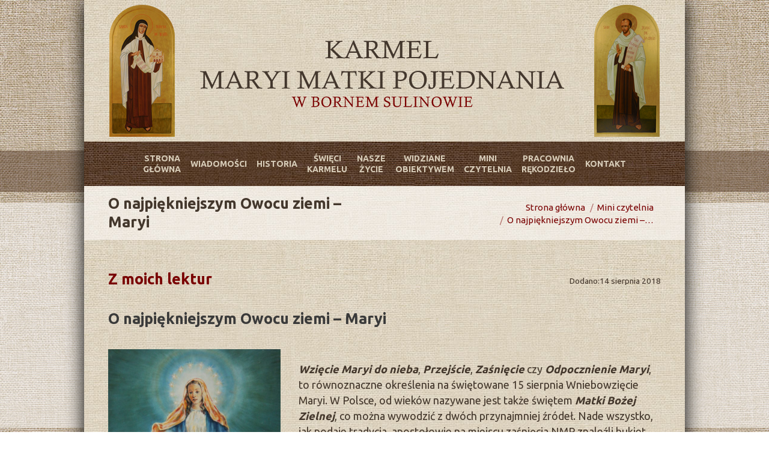

--- FILE ---
content_type: text/html; charset=UTF-8
request_url: http://karmelborne.pl/2018/08/o-najpiekniejszym-owocu-ziemi-maryi/
body_size: 15942
content:
<!DOCTYPE html>
<!--[if !(IE 6) | !(IE 7) | !(IE 8)  ]><!-->
<html lang="pl-PL" class="no-js">
<!--<![endif]-->
<head>
	<meta charset="UTF-8" />
		<meta name="viewport" content="width=device-width, initial-scale=1, maximum-scale=1, user-scalable=0">
		<meta name="theme-color" content="#790000"/>	<link rel="profile" href="https://gmpg.org/xfn/11" />
	<title>O najpiękniejszym Owocu ziemi &#8211; Maryi &#8211; Karmel Borne</title>
<meta name='robots' content='max-image-preview:large' />
<link rel='dns-prefetch' href='//use.fontawesome.com' />
<link rel='dns-prefetch' href='//fonts.googleapis.com' />
<link rel="alternate" type="application/rss+xml" title="Karmel Borne &raquo; Kanał z wpisami" href="https://karmelborne.pl/feed/" />
<link rel="alternate" type="application/rss+xml" title="Karmel Borne &raquo; Kanał z komentarzami" href="https://karmelborne.pl/comments/feed/" />
<link rel="alternate" title="oEmbed (JSON)" type="application/json+oembed" href="https://karmelborne.pl/wp-json/oembed/1.0/embed?url=https%3A%2F%2Fkarmelborne.pl%2F2018%2F08%2Fo-najpiekniejszym-owocu-ziemi-maryi%2F" />
<link rel="alternate" title="oEmbed (XML)" type="text/xml+oembed" href="https://karmelborne.pl/wp-json/oembed/1.0/embed?url=https%3A%2F%2Fkarmelborne.pl%2F2018%2F08%2Fo-najpiekniejszym-owocu-ziemi-maryi%2F&#038;format=xml" />
<style id='wp-img-auto-sizes-contain-inline-css'>
img:is([sizes=auto i],[sizes^="auto," i]){contain-intrinsic-size:3000px 1500px}
/*# sourceURL=wp-img-auto-sizes-contain-inline-css */
</style>
<style id='wp-emoji-styles-inline-css'>

	img.wp-smiley, img.emoji {
		display: inline !important;
		border: none !important;
		box-shadow: none !important;
		height: 1em !important;
		width: 1em !important;
		margin: 0 0.07em !important;
		vertical-align: -0.1em !important;
		background: none !important;
		padding: 0 !important;
	}
/*# sourceURL=wp-emoji-styles-inline-css */
</style>
<link rel='stylesheet' id='wp-block-library-css' href='http://karmelborne.pl/wp-includes/css/dist/block-library/style.min.css?ver=6.9' media='all' />
<style id='global-styles-inline-css'>
:root{--wp--preset--aspect-ratio--square: 1;--wp--preset--aspect-ratio--4-3: 4/3;--wp--preset--aspect-ratio--3-4: 3/4;--wp--preset--aspect-ratio--3-2: 3/2;--wp--preset--aspect-ratio--2-3: 2/3;--wp--preset--aspect-ratio--16-9: 16/9;--wp--preset--aspect-ratio--9-16: 9/16;--wp--preset--color--black: #000000;--wp--preset--color--cyan-bluish-gray: #abb8c3;--wp--preset--color--white: #FFF;--wp--preset--color--pale-pink: #f78da7;--wp--preset--color--vivid-red: #cf2e2e;--wp--preset--color--luminous-vivid-orange: #ff6900;--wp--preset--color--luminous-vivid-amber: #fcb900;--wp--preset--color--light-green-cyan: #7bdcb5;--wp--preset--color--vivid-green-cyan: #00d084;--wp--preset--color--pale-cyan-blue: #8ed1fc;--wp--preset--color--vivid-cyan-blue: #0693e3;--wp--preset--color--vivid-purple: #9b51e0;--wp--preset--color--accent: #790000;--wp--preset--color--dark-gray: #111;--wp--preset--color--light-gray: #767676;--wp--preset--gradient--vivid-cyan-blue-to-vivid-purple: linear-gradient(135deg,rgb(6,147,227) 0%,rgb(155,81,224) 100%);--wp--preset--gradient--light-green-cyan-to-vivid-green-cyan: linear-gradient(135deg,rgb(122,220,180) 0%,rgb(0,208,130) 100%);--wp--preset--gradient--luminous-vivid-amber-to-luminous-vivid-orange: linear-gradient(135deg,rgb(252,185,0) 0%,rgb(255,105,0) 100%);--wp--preset--gradient--luminous-vivid-orange-to-vivid-red: linear-gradient(135deg,rgb(255,105,0) 0%,rgb(207,46,46) 100%);--wp--preset--gradient--very-light-gray-to-cyan-bluish-gray: linear-gradient(135deg,rgb(238,238,238) 0%,rgb(169,184,195) 100%);--wp--preset--gradient--cool-to-warm-spectrum: linear-gradient(135deg,rgb(74,234,220) 0%,rgb(151,120,209) 20%,rgb(207,42,186) 40%,rgb(238,44,130) 60%,rgb(251,105,98) 80%,rgb(254,248,76) 100%);--wp--preset--gradient--blush-light-purple: linear-gradient(135deg,rgb(255,206,236) 0%,rgb(152,150,240) 100%);--wp--preset--gradient--blush-bordeaux: linear-gradient(135deg,rgb(254,205,165) 0%,rgb(254,45,45) 50%,rgb(107,0,62) 100%);--wp--preset--gradient--luminous-dusk: linear-gradient(135deg,rgb(255,203,112) 0%,rgb(199,81,192) 50%,rgb(65,88,208) 100%);--wp--preset--gradient--pale-ocean: linear-gradient(135deg,rgb(255,245,203) 0%,rgb(182,227,212) 50%,rgb(51,167,181) 100%);--wp--preset--gradient--electric-grass: linear-gradient(135deg,rgb(202,248,128) 0%,rgb(113,206,126) 100%);--wp--preset--gradient--midnight: linear-gradient(135deg,rgb(2,3,129) 0%,rgb(40,116,252) 100%);--wp--preset--font-size--small: 13px;--wp--preset--font-size--medium: 20px;--wp--preset--font-size--large: 36px;--wp--preset--font-size--x-large: 42px;--wp--preset--spacing--20: 0.44rem;--wp--preset--spacing--30: 0.67rem;--wp--preset--spacing--40: 1rem;--wp--preset--spacing--50: 1.5rem;--wp--preset--spacing--60: 2.25rem;--wp--preset--spacing--70: 3.38rem;--wp--preset--spacing--80: 5.06rem;--wp--preset--shadow--natural: 6px 6px 9px rgba(0, 0, 0, 0.2);--wp--preset--shadow--deep: 12px 12px 50px rgba(0, 0, 0, 0.4);--wp--preset--shadow--sharp: 6px 6px 0px rgba(0, 0, 0, 0.2);--wp--preset--shadow--outlined: 6px 6px 0px -3px rgb(255, 255, 255), 6px 6px rgb(0, 0, 0);--wp--preset--shadow--crisp: 6px 6px 0px rgb(0, 0, 0);}:where(.is-layout-flex){gap: 0.5em;}:where(.is-layout-grid){gap: 0.5em;}body .is-layout-flex{display: flex;}.is-layout-flex{flex-wrap: wrap;align-items: center;}.is-layout-flex > :is(*, div){margin: 0;}body .is-layout-grid{display: grid;}.is-layout-grid > :is(*, div){margin: 0;}:where(.wp-block-columns.is-layout-flex){gap: 2em;}:where(.wp-block-columns.is-layout-grid){gap: 2em;}:where(.wp-block-post-template.is-layout-flex){gap: 1.25em;}:where(.wp-block-post-template.is-layout-grid){gap: 1.25em;}.has-black-color{color: var(--wp--preset--color--black) !important;}.has-cyan-bluish-gray-color{color: var(--wp--preset--color--cyan-bluish-gray) !important;}.has-white-color{color: var(--wp--preset--color--white) !important;}.has-pale-pink-color{color: var(--wp--preset--color--pale-pink) !important;}.has-vivid-red-color{color: var(--wp--preset--color--vivid-red) !important;}.has-luminous-vivid-orange-color{color: var(--wp--preset--color--luminous-vivid-orange) !important;}.has-luminous-vivid-amber-color{color: var(--wp--preset--color--luminous-vivid-amber) !important;}.has-light-green-cyan-color{color: var(--wp--preset--color--light-green-cyan) !important;}.has-vivid-green-cyan-color{color: var(--wp--preset--color--vivid-green-cyan) !important;}.has-pale-cyan-blue-color{color: var(--wp--preset--color--pale-cyan-blue) !important;}.has-vivid-cyan-blue-color{color: var(--wp--preset--color--vivid-cyan-blue) !important;}.has-vivid-purple-color{color: var(--wp--preset--color--vivid-purple) !important;}.has-black-background-color{background-color: var(--wp--preset--color--black) !important;}.has-cyan-bluish-gray-background-color{background-color: var(--wp--preset--color--cyan-bluish-gray) !important;}.has-white-background-color{background-color: var(--wp--preset--color--white) !important;}.has-pale-pink-background-color{background-color: var(--wp--preset--color--pale-pink) !important;}.has-vivid-red-background-color{background-color: var(--wp--preset--color--vivid-red) !important;}.has-luminous-vivid-orange-background-color{background-color: var(--wp--preset--color--luminous-vivid-orange) !important;}.has-luminous-vivid-amber-background-color{background-color: var(--wp--preset--color--luminous-vivid-amber) !important;}.has-light-green-cyan-background-color{background-color: var(--wp--preset--color--light-green-cyan) !important;}.has-vivid-green-cyan-background-color{background-color: var(--wp--preset--color--vivid-green-cyan) !important;}.has-pale-cyan-blue-background-color{background-color: var(--wp--preset--color--pale-cyan-blue) !important;}.has-vivid-cyan-blue-background-color{background-color: var(--wp--preset--color--vivid-cyan-blue) !important;}.has-vivid-purple-background-color{background-color: var(--wp--preset--color--vivid-purple) !important;}.has-black-border-color{border-color: var(--wp--preset--color--black) !important;}.has-cyan-bluish-gray-border-color{border-color: var(--wp--preset--color--cyan-bluish-gray) !important;}.has-white-border-color{border-color: var(--wp--preset--color--white) !important;}.has-pale-pink-border-color{border-color: var(--wp--preset--color--pale-pink) !important;}.has-vivid-red-border-color{border-color: var(--wp--preset--color--vivid-red) !important;}.has-luminous-vivid-orange-border-color{border-color: var(--wp--preset--color--luminous-vivid-orange) !important;}.has-luminous-vivid-amber-border-color{border-color: var(--wp--preset--color--luminous-vivid-amber) !important;}.has-light-green-cyan-border-color{border-color: var(--wp--preset--color--light-green-cyan) !important;}.has-vivid-green-cyan-border-color{border-color: var(--wp--preset--color--vivid-green-cyan) !important;}.has-pale-cyan-blue-border-color{border-color: var(--wp--preset--color--pale-cyan-blue) !important;}.has-vivid-cyan-blue-border-color{border-color: var(--wp--preset--color--vivid-cyan-blue) !important;}.has-vivid-purple-border-color{border-color: var(--wp--preset--color--vivid-purple) !important;}.has-vivid-cyan-blue-to-vivid-purple-gradient-background{background: var(--wp--preset--gradient--vivid-cyan-blue-to-vivid-purple) !important;}.has-light-green-cyan-to-vivid-green-cyan-gradient-background{background: var(--wp--preset--gradient--light-green-cyan-to-vivid-green-cyan) !important;}.has-luminous-vivid-amber-to-luminous-vivid-orange-gradient-background{background: var(--wp--preset--gradient--luminous-vivid-amber-to-luminous-vivid-orange) !important;}.has-luminous-vivid-orange-to-vivid-red-gradient-background{background: var(--wp--preset--gradient--luminous-vivid-orange-to-vivid-red) !important;}.has-very-light-gray-to-cyan-bluish-gray-gradient-background{background: var(--wp--preset--gradient--very-light-gray-to-cyan-bluish-gray) !important;}.has-cool-to-warm-spectrum-gradient-background{background: var(--wp--preset--gradient--cool-to-warm-spectrum) !important;}.has-blush-light-purple-gradient-background{background: var(--wp--preset--gradient--blush-light-purple) !important;}.has-blush-bordeaux-gradient-background{background: var(--wp--preset--gradient--blush-bordeaux) !important;}.has-luminous-dusk-gradient-background{background: var(--wp--preset--gradient--luminous-dusk) !important;}.has-pale-ocean-gradient-background{background: var(--wp--preset--gradient--pale-ocean) !important;}.has-electric-grass-gradient-background{background: var(--wp--preset--gradient--electric-grass) !important;}.has-midnight-gradient-background{background: var(--wp--preset--gradient--midnight) !important;}.has-small-font-size{font-size: var(--wp--preset--font-size--small) !important;}.has-medium-font-size{font-size: var(--wp--preset--font-size--medium) !important;}.has-large-font-size{font-size: var(--wp--preset--font-size--large) !important;}.has-x-large-font-size{font-size: var(--wp--preset--font-size--x-large) !important;}
/*# sourceURL=global-styles-inline-css */
</style>

<style id='classic-theme-styles-inline-css'>
/*! This file is auto-generated */
.wp-block-button__link{color:#fff;background-color:#32373c;border-radius:9999px;box-shadow:none;text-decoration:none;padding:calc(.667em + 2px) calc(1.333em + 2px);font-size:1.125em}.wp-block-file__button{background:#32373c;color:#fff;text-decoration:none}
/*# sourceURL=/wp-includes/css/classic-themes.min.css */
</style>
<style id='font-awesome-svg-styles-default-inline-css'>
.svg-inline--fa {
  display: inline-block;
  height: 1em;
  overflow: visible;
  vertical-align: -.125em;
}
/*# sourceURL=font-awesome-svg-styles-default-inline-css */
</style>
<link rel='stylesheet' id='font-awesome-svg-styles-css' href='https://karmelborne.pl/wp-content/uploads/font-awesome/v5.15.2/css/svg-with-js.css' media='all' />
<style id='font-awesome-svg-styles-inline-css'>
   .wp-block-font-awesome-icon svg::before,
   .wp-rich-text-font-awesome-icon svg::before {content: unset;}
/*# sourceURL=font-awesome-svg-styles-inline-css */
</style>
<style id='woocommerce-inline-inline-css'>
.woocommerce form .form-row .required { visibility: visible; }
/*# sourceURL=woocommerce-inline-inline-css */
</style>
<link rel='stylesheet' id='wpml-legacy-dropdown-0-css' href='//karmelborne.pl/wp-content/plugins/sitepress-multilingual-cms/templates/language-switchers/legacy-dropdown/style.css?ver=1' media='all' />
<style id='wpml-legacy-dropdown-0-inline-css'>
.wpml-ls-statics-shortcode_actions, .wpml-ls-statics-shortcode_actions .wpml-ls-sub-menu, .wpml-ls-statics-shortcode_actions a {border-color:#cdcdcd;}.wpml-ls-statics-shortcode_actions a {color:#444444;background-color:#ffffff;}.wpml-ls-statics-shortcode_actions a:hover,.wpml-ls-statics-shortcode_actions a:focus {color:#000000;background-color:#eeeeee;}.wpml-ls-statics-shortcode_actions .wpml-ls-current-language>a {color:#444444;background-color:#ffffff;}.wpml-ls-statics-shortcode_actions .wpml-ls-current-language:hover>a, .wpml-ls-statics-shortcode_actions .wpml-ls-current-language>a:focus {color:#000000;background-color:#eeeeee;}
/*# sourceURL=wpml-legacy-dropdown-0-inline-css */
</style>
<link rel='stylesheet' id='the7-font-css' href='http://karmelborne.pl/wp-content/themes/dt-the7/fonts/icomoon-the7-font/icomoon-the7-font.min.css?ver=12.5.1' media='all' />
<link rel='stylesheet' id='the7-awesome-fonts-css' href='http://karmelborne.pl/wp-content/themes/dt-the7/fonts/FontAwesome/css/all.min.css?ver=12.5.1' media='all' />
<link rel='stylesheet' id='the7-awesome-fonts-back-css' href='http://karmelborne.pl/wp-content/themes/dt-the7/fonts/FontAwesome/back-compat.min.css?ver=12.5.1' media='all' />
<link rel='stylesheet' id='the7-Defaults-css' href='http://karmelborne.pl/wp-content/uploads/smile_fonts/Defaults/Defaults.css?ver=6.9' media='all' />
<link rel='stylesheet' id='font-awesome-official-css' href='https://use.fontawesome.com/releases/v5.15.2/css/all.css' media='all' integrity="sha384-vSIIfh2YWi9wW0r9iZe7RJPrKwp6bG+s9QZMoITbCckVJqGCCRhc+ccxNcdpHuYu" crossorigin="anonymous" />
<link rel='stylesheet' id='js_composer_front-css' href='http://karmelborne.pl/wp-content/plugins/js_composer/assets/css/js_composer.min.css?ver=8.4.1' media='all' />
<link rel='stylesheet' id='dt-web-fonts-css' href='https://fonts.googleapis.com/css?family=Ubuntu:400,600,700%7COpen+Sans:400,600,700' media='all' />
<link rel='stylesheet' id='dt-main-css' href='http://karmelborne.pl/wp-content/themes/dt-the7/css/main.min.css?ver=12.5.1' media='all' />
<link rel='stylesheet' id='the7-custom-scrollbar-css' href='http://karmelborne.pl/wp-content/themes/dt-the7/lib/custom-scrollbar/custom-scrollbar.min.css?ver=12.5.1' media='all' />
<link rel='stylesheet' id='the7-wpbakery-css' href='http://karmelborne.pl/wp-content/themes/dt-the7/css/wpbakery.min.css?ver=12.5.1' media='all' />
<link rel='stylesheet' id='the7-core-css' href='http://karmelborne.pl/wp-content/plugins/dt-the7-core/assets/css/post-type.min.css?ver=2.7.12' media='all' />
<link rel='stylesheet' id='the7-css-vars-css' href='http://karmelborne.pl/wp-content/uploads/the7-css/css-vars.css?ver=02a1b32aeee1' media='all' />
<link rel='stylesheet' id='dt-custom-css' href='http://karmelborne.pl/wp-content/uploads/the7-css/custom.css?ver=02a1b32aeee1' media='all' />
<link rel='stylesheet' id='wc-dt-custom-css' href='http://karmelborne.pl/wp-content/uploads/the7-css/compatibility/wc-dt-custom.css?ver=02a1b32aeee1' media='all' />
<link rel='stylesheet' id='dt-media-css' href='http://karmelborne.pl/wp-content/uploads/the7-css/media.css?ver=02a1b32aeee1' media='all' />
<link rel='stylesheet' id='the7-mega-menu-css' href='http://karmelborne.pl/wp-content/uploads/the7-css/mega-menu.css?ver=02a1b32aeee1' media='all' />
<link rel='stylesheet' id='the7-elements-albums-portfolio-css' href='http://karmelborne.pl/wp-content/uploads/the7-css/the7-elements-albums-portfolio.css?ver=02a1b32aeee1' media='all' />
<link rel='stylesheet' id='the7-elements-css' href='http://karmelborne.pl/wp-content/uploads/the7-css/post-type-dynamic.css?ver=02a1b32aeee1' media='all' />
<link rel='stylesheet' id='style-css' href='http://karmelborne.pl/wp-content/themes/dt-the7/style.css?ver=12.5.1' media='all' />
<link rel='stylesheet' id='font-awesome-official-v4shim-css' href='https://use.fontawesome.com/releases/v5.15.2/css/v4-shims.css' media='all' integrity="sha384-1CjXmylX8++C7CVZORGA9EwcbYDfZV2D4Kl1pTm3hp2I/usHDafIrgBJNuRTDQ4f" crossorigin="anonymous" />
<style id='font-awesome-official-v4shim-inline-css'>
@font-face {
font-family: "FontAwesome";
font-display: block;
src: url("https://use.fontawesome.com/releases/v5.15.2/webfonts/fa-brands-400.eot"),
		url("https://use.fontawesome.com/releases/v5.15.2/webfonts/fa-brands-400.eot?#iefix") format("embedded-opentype"),
		url("https://use.fontawesome.com/releases/v5.15.2/webfonts/fa-brands-400.woff2") format("woff2"),
		url("https://use.fontawesome.com/releases/v5.15.2/webfonts/fa-brands-400.woff") format("woff"),
		url("https://use.fontawesome.com/releases/v5.15.2/webfonts/fa-brands-400.ttf") format("truetype"),
		url("https://use.fontawesome.com/releases/v5.15.2/webfonts/fa-brands-400.svg#fontawesome") format("svg");
}

@font-face {
font-family: "FontAwesome";
font-display: block;
src: url("https://use.fontawesome.com/releases/v5.15.2/webfonts/fa-solid-900.eot"),
		url("https://use.fontawesome.com/releases/v5.15.2/webfonts/fa-solid-900.eot?#iefix") format("embedded-opentype"),
		url("https://use.fontawesome.com/releases/v5.15.2/webfonts/fa-solid-900.woff2") format("woff2"),
		url("https://use.fontawesome.com/releases/v5.15.2/webfonts/fa-solid-900.woff") format("woff"),
		url("https://use.fontawesome.com/releases/v5.15.2/webfonts/fa-solid-900.ttf") format("truetype"),
		url("https://use.fontawesome.com/releases/v5.15.2/webfonts/fa-solid-900.svg#fontawesome") format("svg");
}

@font-face {
font-family: "FontAwesome";
font-display: block;
src: url("https://use.fontawesome.com/releases/v5.15.2/webfonts/fa-regular-400.eot"),
		url("https://use.fontawesome.com/releases/v5.15.2/webfonts/fa-regular-400.eot?#iefix") format("embedded-opentype"),
		url("https://use.fontawesome.com/releases/v5.15.2/webfonts/fa-regular-400.woff2") format("woff2"),
		url("https://use.fontawesome.com/releases/v5.15.2/webfonts/fa-regular-400.woff") format("woff"),
		url("https://use.fontawesome.com/releases/v5.15.2/webfonts/fa-regular-400.ttf") format("truetype"),
		url("https://use.fontawesome.com/releases/v5.15.2/webfonts/fa-regular-400.svg#fontawesome") format("svg");
unicode-range: U+F004-F005,U+F007,U+F017,U+F022,U+F024,U+F02E,U+F03E,U+F044,U+F057-F059,U+F06E,U+F070,U+F075,U+F07B-F07C,U+F080,U+F086,U+F089,U+F094,U+F09D,U+F0A0,U+F0A4-F0A7,U+F0C5,U+F0C7-F0C8,U+F0E0,U+F0EB,U+F0F3,U+F0F8,U+F0FE,U+F111,U+F118-F11A,U+F11C,U+F133,U+F144,U+F146,U+F14A,U+F14D-F14E,U+F150-F152,U+F15B-F15C,U+F164-F165,U+F185-F186,U+F191-F192,U+F1AD,U+F1C1-F1C9,U+F1CD,U+F1D8,U+F1E3,U+F1EA,U+F1F6,U+F1F9,U+F20A,U+F247-F249,U+F24D,U+F254-F25B,U+F25D,U+F267,U+F271-F274,U+F279,U+F28B,U+F28D,U+F2B5-F2B6,U+F2B9,U+F2BB,U+F2BD,U+F2C1-F2C2,U+F2D0,U+F2D2,U+F2DC,U+F2ED,U+F328,U+F358-F35B,U+F3A5,U+F3D1,U+F410,U+F4AD;
}
/*# sourceURL=font-awesome-official-v4shim-inline-css */
</style>
<script src="http://karmelborne.pl/wp-includes/js/jquery/jquery.min.js?ver=3.7.1" id="jquery-core-js"></script>
<script src="http://karmelborne.pl/wp-includes/js/jquery/jquery-migrate.min.js?ver=3.4.1" id="jquery-migrate-js"></script>
<script src="http://karmelborne.pl/wp-content/plugins/sitepress-multilingual-cms/res/js/jquery.cookie.js?ver=4.2.0" id="jquery.cookie-js"></script>
<script id="wpml-cookie-js-extra">
var wpml_cookies = {"_icl_current_language":{"value":"pl","expires":1,"path":"/"}};
var wpml_cookies = {"_icl_current_language":{"value":"pl","expires":1,"path":"/"}};
//# sourceURL=wpml-cookie-js-extra
</script>
<script src="http://karmelborne.pl/wp-content/plugins/sitepress-multilingual-cms/res/js/cookies/language-cookie.js?ver=4.2.0" id="wpml-cookie-js"></script>
<script src="//karmelborne.pl/wp-content/plugins/revslider/sr6/assets/js/rbtools.min.js?ver=6.7.29" defer async id="tp-tools-js"></script>
<script src="//karmelborne.pl/wp-content/plugins/revslider/sr6/assets/js/rs6.min.js?ver=6.7.34" defer async id="revmin-js"></script>
<script src="http://karmelborne.pl/wp-content/plugins/woocommerce/assets/js/jquery-blockui/jquery.blockUI.min.js?ver=2.7.0-wc.10.4.3" id="wc-jquery-blockui-js" defer data-wp-strategy="defer"></script>
<script src="http://karmelborne.pl/wp-content/plugins/woocommerce/assets/js/js-cookie/js.cookie.min.js?ver=2.1.4-wc.10.4.3" id="wc-js-cookie-js" defer data-wp-strategy="defer"></script>
<script id="woocommerce-js-extra">
var woocommerce_params = {"ajax_url":"/wp-admin/admin-ajax.php","wc_ajax_url":"/?wc-ajax=%%endpoint%%","i18n_password_show":"Poka\u017c has\u0142o","i18n_password_hide":"Ukryj has\u0142o"};
//# sourceURL=woocommerce-js-extra
</script>
<script src="http://karmelborne.pl/wp-content/plugins/woocommerce/assets/js/frontend/woocommerce.min.js?ver=10.4.3" id="woocommerce-js" defer data-wp-strategy="defer"></script>
<script src="//karmelborne.pl/wp-content/plugins/sitepress-multilingual-cms/templates/language-switchers/legacy-dropdown/script.js?ver=1" id="wpml-legacy-dropdown-0-js"></script>
<script id="dt-above-fold-js-extra">
var dtLocal = {"themeUrl":"http://karmelborne.pl/wp-content/themes/dt-the7","passText":"To view this protected post, enter the password below:","moreButtonText":{"loading":"Loading...","loadMore":"Load more"},"postID":"5043","ajaxurl":"https://karmelborne.pl/wp-admin/admin-ajax.php","REST":{"baseUrl":"https://karmelborne.pl/wp-json/the7/v1","endpoints":{"sendMail":"/send-mail"}},"contactMessages":{"required":"One or more fields have an error. Please check and try again.","terms":"Please accept the privacy policy.","fillTheCaptchaError":"Please, fill the captcha."},"captchaSiteKey":"","ajaxNonce":"a221406c39","pageData":"","themeSettings":{"smoothScroll":"on","lazyLoading":false,"desktopHeader":{"height":54},"ToggleCaptionEnabled":"disabled","ToggleCaption":"Navigation","floatingHeader":{"showAfter":240,"showMenu":false,"height":60,"logo":{"showLogo":true,"html":"","url":"https://karmelborne.pl/"}},"topLine":{"floatingTopLine":{"logo":{"showLogo":false,"html":""}}},"mobileHeader":{"firstSwitchPoint":900,"secondSwitchPoint":400,"firstSwitchPointHeight":60,"secondSwitchPointHeight":60,"mobileToggleCaptionEnabled":"disabled","mobileToggleCaption":"Menu"},"stickyMobileHeaderFirstSwitch":{"logo":{"html":""}},"stickyMobileHeaderSecondSwitch":{"logo":{"html":""}},"sidebar":{"switchPoint":970},"boxedWidth":"1000px"},"VCMobileScreenWidth":"768","wcCartFragmentHash":"80e2e1f262e5634389783e8f3091af76"};
var dtShare = {"shareButtonText":{"facebook":"Share on Facebook","twitter":"Share on X","pinterest":"Pin it","linkedin":"Share on Linkedin","whatsapp":"Share on Whatsapp"},"overlayOpacity":"85"};
//# sourceURL=dt-above-fold-js-extra
</script>
<script src="http://karmelborne.pl/wp-content/themes/dt-the7/js/above-the-fold.min.js?ver=12.5.1" id="dt-above-fold-js"></script>
<script src="http://karmelborne.pl/wp-content/themes/dt-the7/js/compatibility/woocommerce/woocommerce.min.js?ver=12.5.1" id="dt-woocommerce-js"></script>
<script></script><link rel="https://api.w.org/" href="https://karmelborne.pl/wp-json/" /><link rel="alternate" title="JSON" type="application/json" href="https://karmelborne.pl/wp-json/wp/v2/posts/5043" /><link rel="EditURI" type="application/rsd+xml" title="RSD" href="https://karmelborne.pl/xmlrpc.php?rsd" />
<meta name="generator" content="WordPress 6.9" />
<meta name="generator" content="WooCommerce 10.4.3" />
<link rel="canonical" href="https://karmelborne.pl/2018/08/o-najpiekniejszym-owocu-ziemi-maryi/" />
<link rel='shortlink' href='https://karmelborne.pl/?p=5043' />
<meta name="generator" content="WPML ver:4.2.0 stt:41;" />
<link rel="alternate" hreflang="pl" href="https://karmelborne.pl/2018/08/o-najpiekniejszym-owocu-ziemi-maryi/" />
<meta property="og:site_name" content="Karmel Borne" />
<meta property="og:title" content="O najpiękniejszym Owocu ziemi &#8211; Maryi" />
<meta property="og:description" content="Wzięcie Maryi do nieba, Przejście, Zaśnięcie czy Odpocznienie Maryi, to równoznaczne określenia na świętowane 15 sierpnia Wniebowzięcie Maryi. (...)" />
<meta property="og:image" content="https://karmelborne.pl/wp-content/uploads/2018/08/maryja-15.08.jpg" />
<meta property="og:url" content="https://karmelborne.pl/2018/08/o-najpiekniejszym-owocu-ziemi-maryi/" />
<meta property="og:type" content="article" />
	<noscript><style>.woocommerce-product-gallery{ opacity: 1 !important; }</style></noscript>
	<meta name="generator" content="Powered by WPBakery Page Builder - drag and drop page builder for WordPress."/>
<meta name="generator" content="Powered by Slider Revolution 6.7.34 - responsive, Mobile-Friendly Slider Plugin for WordPress with comfortable drag and drop interface." />
<script>function setREVStartSize(e){
			//window.requestAnimationFrame(function() {
				window.RSIW = window.RSIW===undefined ? window.innerWidth : window.RSIW;
				window.RSIH = window.RSIH===undefined ? window.innerHeight : window.RSIH;
				try {
					var pw = document.getElementById(e.c).parentNode.offsetWidth,
						newh;
					pw = pw===0 || isNaN(pw) || (e.l=="fullwidth" || e.layout=="fullwidth") ? window.RSIW : pw;
					e.tabw = e.tabw===undefined ? 0 : parseInt(e.tabw);
					e.thumbw = e.thumbw===undefined ? 0 : parseInt(e.thumbw);
					e.tabh = e.tabh===undefined ? 0 : parseInt(e.tabh);
					e.thumbh = e.thumbh===undefined ? 0 : parseInt(e.thumbh);
					e.tabhide = e.tabhide===undefined ? 0 : parseInt(e.tabhide);
					e.thumbhide = e.thumbhide===undefined ? 0 : parseInt(e.thumbhide);
					e.mh = e.mh===undefined || e.mh=="" || e.mh==="auto" ? 0 : parseInt(e.mh,0);
					if(e.layout==="fullscreen" || e.l==="fullscreen")
						newh = Math.max(e.mh,window.RSIH);
					else{
						e.gw = Array.isArray(e.gw) ? e.gw : [e.gw];
						for (var i in e.rl) if (e.gw[i]===undefined || e.gw[i]===0) e.gw[i] = e.gw[i-1];
						e.gh = e.el===undefined || e.el==="" || (Array.isArray(e.el) && e.el.length==0)? e.gh : e.el;
						e.gh = Array.isArray(e.gh) ? e.gh : [e.gh];
						for (var i in e.rl) if (e.gh[i]===undefined || e.gh[i]===0) e.gh[i] = e.gh[i-1];
											
						var nl = new Array(e.rl.length),
							ix = 0,
							sl;
						e.tabw = e.tabhide>=pw ? 0 : e.tabw;
						e.thumbw = e.thumbhide>=pw ? 0 : e.thumbw;
						e.tabh = e.tabhide>=pw ? 0 : e.tabh;
						e.thumbh = e.thumbhide>=pw ? 0 : e.thumbh;
						for (var i in e.rl) nl[i] = e.rl[i]<window.RSIW ? 0 : e.rl[i];
						sl = nl[0];
						for (var i in nl) if (sl>nl[i] && nl[i]>0) { sl = nl[i]; ix=i;}
						var m = pw>(e.gw[ix]+e.tabw+e.thumbw) ? 1 : (pw-(e.tabw+e.thumbw)) / (e.gw[ix]);
						newh =  (e.gh[ix] * m) + (e.tabh + e.thumbh);
					}
					var el = document.getElementById(e.c);
					if (el!==null && el) el.style.height = newh+"px";
					el = document.getElementById(e.c+"_wrapper");
					if (el!==null && el) {
						el.style.height = newh+"px";
						el.style.display = "block";
					}
				} catch(e){
					console.log("Failure at Presize of Slider:" + e)
				}
			//});
		  };</script>
<noscript><style> .wpb_animate_when_almost_visible { opacity: 1; }</style></noscript><script>
  (function(i,s,o,g,r,a,m){i['GoogleAnalyticsObject']=r;i[r]=i[r]||function(){
  (i[r].q=i[r].q||[]).push(arguments)},i[r].l=1*new Date();a=s.createElement(o),
  m=s.getElementsByTagName(o)[0];a.async=1;a.src=g;m.parentNode.insertBefore(a,m)
  })(window,document,'script','//www.google-analytics.com/analytics.js','ga');

  ga('create', 'UA-62125128-1', 'auto');
  ga('send', 'pageview');

</script><style id='the7-custom-inline-css' type='text/css'>
body	{
	background-image:url('http://karmelborne.pl/wp-content/uploads/2015/02/background_main3.png'), url('http://karmelborne.pl/wp-content/uploads/2015/02/background_main.jpg');
	background-position: top, top;
        background-position-y: -10px;
	background-repeat: repeat-x, repeat;
}

.wpb_single_image .vc_single_image-wrapper {
    display: block;
}

/* Cień pod stroną główną */
#page {
-webkit-box-shadow: 0 0 30px black !important;
}

/* Margines 
.wf-container, .wf-container-main {
  margin: 0 -23px;
}*/

/* Tło pod menu */
.classic-header.bg-behind-menu .navigation:before {
  background-image: url('http://karmelborne.pl/wp-content/uploads/2015/02/background_menu.jpg') !important;
}


/* Mniejsze marginesy w menu */
.main-nav>li>a {
    margin: 19px 8px 19px 8px;
    padding: 0 0 0 0;
}

/* Wyrównanie do środka elementów menu */
.main-nav>li  {
 text-align: center;
}

.no-touch .mfp-img-mobile.mfp-ready.mfp-bg {
  background-color: #F5F5DC;
}

div.pp_overlay {
background-color: #F5F5DC;
}

/* Pasek boczny */
.sidebar-right .sidebar {
  border-left: 0;
  padding-left: 22px;
  padding-top: 22px;
  background-image: url("http://karmelborne.pl/wp-content/uploads/2015/02/background-light2.jpg");
  background-repeat: repeat;
}

/* Nagłówki na pasku bocznym - kolor bordo*/
.mfp-title {
  color: #790000;
}

/* Cienie do zdjęć na slider'ach - nie mylić z cieniami Max Factor */
.tp-caption img  {
-webkit-box-shadow: 0px 0px 11px 5px rgba(105,105,105,1);
-moz-box-shadow: 0px 0px 11px 5px rgba(105,105,105,1);
box-shadow: 0px 0px 11px 5px rgba(105,105,105,1);
}

/* Wyłączenie przycisku DODAJ DO KOSZYKA */
form.cart {
  display: none;
  visibility: hidden;
}

/* zmiana padding w sklepie */
.wf-cell {
padding: 15px 5px 10px !important;
}

/* ramki - zdjęcia w sklepie */
.content .woocommerce .wf-cell img, .woocommerce .content .wf-cell img {
    background-image:url('http://karmelborne.pl/wp-content/uploads/2015/02/obramowanie-zdjecia-jasne.jpg');
    background-repeat:repeat;
    border: 2px solid #790000;
    padding: 12px;
    width: 187px;
}

.attachment-shop_single {
    background-image:url('http://karmelborne.pl/wp-content/uploads/2015/02/obramowanie-zdjecia-jasne.jpg');
    background-repeat:repeat;
    border: 2px solid #790000 !important;
    padding: 12px !important;
}

/* cień pod zdjęciem Matki Bożej z Góry Karmel */
.matka-z-gory-karmel-cien {
    -webkit-box-shadow: 0px 0px 11px 5px rgba(105,105,105,1);
    -moz-box-shadow: 0px 0px 11px 5px rgba(105,105,105,1);
    box-shadow: 0px 0px 11px 5px rgba(105,105,105,1);
}

/* usunięcie nawigacji z photo albumów - Widziane obiektywem */
.article-top-bar > .wf-wrap {
   display: none;
}

/* usunięcie podpisów pod zdjęciami */
.mfp-title {
   display: none;
}

/* usunięcie liczby produktów na stronie sklepu */
.product-category mark {
   display: none;
}

/* usunięcie ceny z nowości */
.product_list_widget .amount {
   display: none;
}

/* kolor bordo na pokazie zdjęć - strzałki i x/x */
div.pp_woocommerce .pp_nav {
   color:#790000 !important;
}
div.pp_woocommerce .pp_arrow_next {
   color:#790000 !important;
}
div.pp_woocommerce .pp_arrow_previous {
   color:#790000 !important;
}
div.pp_woocommerce .pp_close {
   color:#790000 !important;
}
div.pp_woocommerce a.pp_expand {
   color:#790000 !important;
}
div.pp_woocommerce a.pp_contract {
   color:#790000 !important;
}
div.pp_woocommerce .pp_description {
   color:#790000 !important;
}

/* zmiana koloru nawigacji przy powiększaniu zdjęć */
.mfp-zoom-out-cur .mfp-image-holder .mfp-close {
   color:#790000 !important;
}
.mfp-arrow {
   background-color:#790000 !important;
   color:#790000 !important;
}

/* Revolution Slider kwadraciki i kulki */
.persephone .tp-bullet {
    background: #b69e88;
}

.persephone .tp-bullet:hover, .persephone .tp-bullet.selected {
    background: #8a7561;
}

.hesperiden .tp-bullet {
    background-image: linear-gradient(#8a7561 0%, #b69e88 100%);
}

.hesperiden .tp-bullet:hover, .hesperiden .tp-bullet.selected {
    background: #8a7561;
}

/* STRIPE 2 */
.stripe-style-2 {
  background-color: transparent !important;
  background-image: url('http://karmelborne.pl/wp-content/uploads/2015/02/background_content_mid.png') !important;
  background-repeat: repeat-y !important;
}

/* STRIPE 4 */
.stripe-style-4 {
  background-color: transparent !important;
  background-image: url('http://karmelborne.pl/wp-content/uploads/2015/02/background_content_top.png');
}

/* STRIPE 5 */
.stripe-style-5 {
  background-color: transparent !important;
  background-image: url('http://karmelborne.pl/wp-content/uploads/2015/02/background_content_bot.png');
}

/* Słowa naszych Świętych - wyłączenie cienia pod zdjęciem */
#rev_slider_16_2 .tp-caption img {
    -webkit-box-shadow: 0px 0px 0px 0px rgba(0,0,0,0);
    -moz-box-shadow: 0px 0px 0px 0px rgba(0,0,0,0);
    box-shadow: 0px 0px 0px 0px rgba(0,0,0,0);
}


/* Kolor opisu do linków menu */
.subtitle-text {
	color:#b69e88;
}
</style>
<link rel='stylesheet' id='wc-blocks-style-css' href='http://karmelborne.pl/wp-content/plugins/woocommerce/assets/client/blocks/wc-blocks.css?ver=wc-10.4.3' media='all' />
<link rel='stylesheet' id='the7-stripes-css' href='http://karmelborne.pl/wp-content/uploads/the7-css/legacy/stripes.css?ver=02a1b32aeee1' media='all' />
<link rel='stylesheet' id='rs-plugin-settings-css' href='//karmelborne.pl/wp-content/plugins/revslider/sr6/assets/css/rs6.css?ver=6.7.34' media='all' />
<style id='rs-plugin-settings-inline-css'>
.tp-caption a{color:#ff7302;text-shadow:none;-webkit-transition:all 0.2s ease-out;-moz-transition:all 0.2s ease-out;-o-transition:all 0.2s ease-out;-ms-transition:all 0.2s ease-out}.tp-caption a:hover{color:#ffa902}
/*# sourceURL=rs-plugin-settings-inline-css */
</style>
</head>
<body id="the7-body" class="wp-singular post-template-default single single-post postid-5043 single-format-standard wp-embed-responsive wp-theme-dt-the7 theme-dt-the7 the7-core-ver-2.7.12 woocommerce-no-js no-comments boxed-layout dt-responsive-on right-mobile-menu-close-icon ouside-menu-close-icon mobile-hamburger-close-bg-enable mobile-hamburger-close-bg-hover-enable  fade-medium-mobile-menu-close-icon fade-small-menu-close-icon accent-gradient srcset-enabled btn-flat custom-btn-color custom-btn-hover-color top-header first-switch-logo-center first-switch-menu-left second-switch-logo-center second-switch-menu-left layzr-loading-on popup-message-style the7-ver-12.5.1 dt-fa-compatibility wpb-js-composer js-comp-ver-8.4.1 vc_responsive">
<!-- The7 12.5.1 -->

<div id="page" class="boxed">
	<a class="skip-link screen-reader-text" href="#content">Skip to content</a>

<div class="masthead classic-header center bg-behind-menu logo-center surround shadow-mobile-header-decoration small-mobile-menu-icon mobile-menu-icon-bg-on mobile-menu-icon-hover-bg-on dt-parent-menu-clickable show-sub-menu-on-hover show-device-logo show-mobile-logo"  role="banner">

	<div class="top-bar top-bar-empty top-bar-line-hide">
	<div class="top-bar-bg" ></div>
	<div class="mini-widgets left-widgets"></div><div class="mini-widgets right-widgets"></div></div>

	<header class="header-bar">

		<div class="branding">
	<div id="site-title" class="assistive-text">Karmel Borne</div>
	<div id="site-description" class="assistive-text">Karmelitanki Bose &#8211; Borne Sulinowo</div>
	<a class="" href="https://karmelborne.pl/"><img class=" preload-me" src="https://karmelborne.pl/wp-content/uploads/2017/11/headerimage2017-2.png" srcset="https://karmelborne.pl/wp-content/uploads/2017/11/headerimage2017-2.png 916w" width="916" height="220"   sizes="916px" alt="Karmel Borne" /></a><div class="mini-widgets"></div><div class="mini-widgets"></div></div>

		<nav class="navigation">

			<ul id="primary-menu" class="main-nav gradient-hover outside-item-remove-margin"><li class="menu-item menu-item-type-post_type menu-item-object-page menu-item-home menu-item-31 first depth-0"><a href='https://karmelborne.pl/' data-level='1'><span class="menu-item-text"><span class="menu-text">Strona<br />główna</span></span></a></li> <li class="menu-item menu-item-type-post_type menu-item-object-page menu-item-3748 depth-0"><a href='https://karmelborne.pl/wiadomosci/' data-level='1'><span class="menu-item-text"><span class="menu-text">Wiadomości</span></span></a></li> <li class="menu-item menu-item-type-post_type menu-item-object-page menu-item-has-children menu-item-30 has-children depth-0"><a href='https://karmelborne.pl/historia/' data-level='1'><span class="menu-item-text"><span class="menu-text">Historia</span></span></a><ul class="sub-nav gradient-hover level-arrows-on"><li class="menu-item menu-item-type-post_type menu-item-object-page menu-item-has-children menu-item-5942 first has-children depth-1"><a href='https://karmelborne.pl/historia/historia-tekst/' data-level='2'><i class="fa icon-book"></i><span class="menu-item-text"><span class="menu-text">Historia w formie tekstu</span></span></a><ul class="sub-nav gradient-hover level-arrows-on"><li class="menu-item menu-item-type-post_type menu-item-object-page menu-item-49 first depth-2"><a href='https://karmelborne.pl/historia/historia-zakonu/' data-level='3'><span class="menu-item-text"><span class="menu-text">Historia Zakonu</span><span class="subtitle-text">tekst</span></span></a></li> <li class="menu-item menu-item-type-post_type menu-item-object-page menu-item-48 depth-2"><a href='https://karmelborne.pl/historia/historia-bornego-sulinowa/' data-level='3'><span class="menu-item-text"><span class="menu-text">Historia Bornego Sulinowa</span><span class="subtitle-text">tekst</span></span></a></li> <li class="menu-item menu-item-type-post_type menu-item-object-page menu-item-47 depth-2"><a href='https://karmelborne.pl/historia/historia-klasztoru-w-bornem/' data-level='3'><span class="menu-item-text"><span class="menu-text">Historia klasztoru w Bornem</span><span class="subtitle-text">tekst</span></span></a></li> </ul></li> <li class="menu-item menu-item-type-post_type menu-item-object-page menu-item-has-children menu-item-5943 has-children depth-1"><a href='https://karmelborne.pl/historia/historia-os-czasu/' data-level='2'><i class="fa icon-flow-line"></i><span class="menu-item-text"><span class="menu-text">Historia na osi czasu</span></span></a><ul class="sub-nav gradient-hover level-arrows-on"><li class="menu-item menu-item-type-post_type menu-item-object-page menu-item-5944 first depth-2"><a href='https://karmelborne.pl/historia-zakonu-na-osi-czasu/' data-level='3'><span class="menu-item-text"><span class="menu-text">Historia Zakonu</span><span class="subtitle-text">oś czasu</span></span></a></li> <li class="menu-item menu-item-type-post_type menu-item-object-page menu-item-6045 depth-2"><a href='https://karmelborne.pl/historia-bornego-sulinowa-na-osi-czasu/' data-level='3'><span class="menu-item-text"><span class="menu-text">Historia Bornego Sulinowa</span><span class="subtitle-text">oś czasu</span></span></a></li> </ul></li> </ul></li> <li class="menu-item menu-item-type-post_type menu-item-object-page menu-item-29 depth-0"><a href='https://karmelborne.pl/swieci-karmelu/' data-level='1'><span class="menu-item-text"><span class="menu-text">Święci<br />Karmelu</span></span></a></li> <li class="menu-item menu-item-type-post_type menu-item-object-page menu-item-has-children menu-item-28 has-children depth-0"><a href='https://karmelborne.pl/nasze-zycie/' data-level='1'><span class="menu-item-text"><span class="menu-text">Nasze<br />życie</span></span></a><ul class="sub-nav gradient-hover level-arrows-on"><li class="menu-item menu-item-type-post_type menu-item-object-page menu-item-61 first depth-1"><a href='https://karmelborne.pl/nasze-zycie/duchowosc/' data-level='2'><span class="menu-item-text"><span class="menu-text">Duchowość</span></span></a></li> <li class="menu-item menu-item-type-post_type menu-item-object-page menu-item-60 depth-1"><a href='https://karmelborne.pl/nasze-zycie/formacja/' data-level='2'><span class="menu-item-text"><span class="menu-text">Formacja</span></span></a></li> <li class="menu-item menu-item-type-post_type menu-item-object-page menu-item-59 depth-1"><a href='https://karmelborne.pl/nasze-zycie/codziennosc-i-plan-dnia/' data-level='2'><span class="menu-item-text"><span class="menu-text">Codzienność i plan dnia</span></span></a></li> <li class="menu-item menu-item-type-post_type menu-item-object-page menu-item-58 depth-1"><a href='https://karmelborne.pl/nasze-zycie/wiecej-o-nas/' data-level='2'><span class="menu-item-text"><span class="menu-text">Więcej o nas</span></span></a></li> </ul></li> <li class="menu-item menu-item-type-post_type menu-item-object-page menu-item-27 depth-0"><a href='https://karmelborne.pl/widziane-obiektywem/' data-level='1'><span class="menu-item-text"><span class="menu-text">Widziane<br />obiektywem</span></span></a></li> <li class="menu-item menu-item-type-post_type menu-item-object-page menu-item-5109 depth-0"><a href='https://karmelborne.pl/mini-czytelnia/mini-czytelnia-slowo/' data-level='1'><span class="menu-item-text"><span class="menu-text">Mini<br />czytelnia</span></span></a></li> <li class="menu-item menu-item-type-post_type menu-item-object-page menu-item-has-children menu-item-26 has-children depth-0"><a href='https://karmelborne.pl/pracownia-haftu-i-rekodziela/' data-level='1'><span class="menu-item-text"><span class="menu-text">Pracownia<br />Rękodzieło</span></span></a><ul class="sub-nav gradient-hover level-arrows-on"><li class="menu-item menu-item-type-custom menu-item-object-custom menu-item-has-children menu-item-4024 first has-children depth-1"><a href='http://szatyliturgiczne.karmelborne.pl/' data-level='2'><span class="menu-item-text"><span class="menu-text">Szaty liturgiczne</span></span></a><ul class="sub-nav gradient-hover level-arrows-on"><li class="menu-item menu-item-type-custom menu-item-object-custom menu-item-1436 first depth-2"><a href='http://szatyliturgiczne.karmelborne.pl/kategoria-produktu/aktualnie-do-nabycia/' data-level='3'><span class="menu-item-text"><span class="menu-text">Aktualnie do nabycia</span></span></a></li> <li class="menu-item menu-item-type-custom menu-item-object-custom menu-item-1437 depth-2"><a href='http://szatyliturgiczne.karmelborne.pl/' data-level='3'><span class="menu-item-text"><span class="menu-text">Katalog</span></span></a></li> <li class="menu-item menu-item-type-custom menu-item-object-custom menu-item-4025 depth-2"><a href='http://szatyliturgiczne.karmelborne.pl/przydatne-informacje/' data-level='3'><span class="menu-item-text"><span class="menu-text">Przydatne informacje</span></span></a></li> </ul></li> <li class="menu-item menu-item-type-post_type menu-item-object-page menu-item-7431 depth-1"><a href='https://karmelborne.pl/pracownia-haftu-i-rekodziela/rekodzielo/' data-level='2'><span class="menu-item-text"><span class="menu-text">Rękodzieło</span></span></a></li> </ul></li> <li class="menu-item menu-item-type-post_type menu-item-object-page menu-item-25 last depth-0"><a href='https://karmelborne.pl/kontakt/' data-level='1'><span class="menu-item-text"><span class="menu-text">Kontakt</span></span></a></li> </ul>
			
		</nav>

	</header>

</div>
<div role="navigation" aria-label="Main Menu" class="dt-mobile-header mobile-menu-show-divider">
	<div class="dt-close-mobile-menu-icon" aria-label="Close" role="button" tabindex="0"><div class="close-line-wrap"><span class="close-line"></span><span class="close-line"></span><span class="close-line"></span></div></div>	<ul id="mobile-menu" class="mobile-main-nav">
		<li class="menu-item menu-item-type-post_type menu-item-object-page menu-item-home menu-item-31 first depth-0"><a href='https://karmelborne.pl/' data-level='1'><span class="menu-item-text"><span class="menu-text">Strona<br />główna</span></span></a></li> <li class="menu-item menu-item-type-post_type menu-item-object-page menu-item-3748 depth-0"><a href='https://karmelborne.pl/wiadomosci/' data-level='1'><span class="menu-item-text"><span class="menu-text">Wiadomości</span></span></a></li> <li class="menu-item menu-item-type-post_type menu-item-object-page menu-item-has-children menu-item-30 has-children depth-0"><a href='https://karmelborne.pl/historia/' data-level='1'><span class="menu-item-text"><span class="menu-text">Historia</span></span></a><ul class="sub-nav gradient-hover level-arrows-on"><li class="menu-item menu-item-type-post_type menu-item-object-page menu-item-has-children menu-item-5942 first has-children depth-1"><a href='https://karmelborne.pl/historia/historia-tekst/' data-level='2'><i class="fa icon-book"></i><span class="menu-item-text"><span class="menu-text">Historia w formie tekstu</span></span></a><ul class="sub-nav gradient-hover level-arrows-on"><li class="menu-item menu-item-type-post_type menu-item-object-page menu-item-49 first depth-2"><a href='https://karmelborne.pl/historia/historia-zakonu/' data-level='3'><span class="menu-item-text"><span class="menu-text">Historia Zakonu</span><span class="subtitle-text">tekst</span></span></a></li> <li class="menu-item menu-item-type-post_type menu-item-object-page menu-item-48 depth-2"><a href='https://karmelborne.pl/historia/historia-bornego-sulinowa/' data-level='3'><span class="menu-item-text"><span class="menu-text">Historia Bornego Sulinowa</span><span class="subtitle-text">tekst</span></span></a></li> <li class="menu-item menu-item-type-post_type menu-item-object-page menu-item-47 depth-2"><a href='https://karmelborne.pl/historia/historia-klasztoru-w-bornem/' data-level='3'><span class="menu-item-text"><span class="menu-text">Historia klasztoru w Bornem</span><span class="subtitle-text">tekst</span></span></a></li> </ul></li> <li class="menu-item menu-item-type-post_type menu-item-object-page menu-item-has-children menu-item-5943 has-children depth-1"><a href='https://karmelborne.pl/historia/historia-os-czasu/' data-level='2'><i class="fa icon-flow-line"></i><span class="menu-item-text"><span class="menu-text">Historia na osi czasu</span></span></a><ul class="sub-nav gradient-hover level-arrows-on"><li class="menu-item menu-item-type-post_type menu-item-object-page menu-item-5944 first depth-2"><a href='https://karmelborne.pl/historia-zakonu-na-osi-czasu/' data-level='3'><span class="menu-item-text"><span class="menu-text">Historia Zakonu</span><span class="subtitle-text">oś czasu</span></span></a></li> <li class="menu-item menu-item-type-post_type menu-item-object-page menu-item-6045 depth-2"><a href='https://karmelborne.pl/historia-bornego-sulinowa-na-osi-czasu/' data-level='3'><span class="menu-item-text"><span class="menu-text">Historia Bornego Sulinowa</span><span class="subtitle-text">oś czasu</span></span></a></li> </ul></li> </ul></li> <li class="menu-item menu-item-type-post_type menu-item-object-page menu-item-29 depth-0"><a href='https://karmelborne.pl/swieci-karmelu/' data-level='1'><span class="menu-item-text"><span class="menu-text">Święci<br />Karmelu</span></span></a></li> <li class="menu-item menu-item-type-post_type menu-item-object-page menu-item-has-children menu-item-28 has-children depth-0"><a href='https://karmelborne.pl/nasze-zycie/' data-level='1'><span class="menu-item-text"><span class="menu-text">Nasze<br />życie</span></span></a><ul class="sub-nav gradient-hover level-arrows-on"><li class="menu-item menu-item-type-post_type menu-item-object-page menu-item-61 first depth-1"><a href='https://karmelborne.pl/nasze-zycie/duchowosc/' data-level='2'><span class="menu-item-text"><span class="menu-text">Duchowość</span></span></a></li> <li class="menu-item menu-item-type-post_type menu-item-object-page menu-item-60 depth-1"><a href='https://karmelborne.pl/nasze-zycie/formacja/' data-level='2'><span class="menu-item-text"><span class="menu-text">Formacja</span></span></a></li> <li class="menu-item menu-item-type-post_type menu-item-object-page menu-item-59 depth-1"><a href='https://karmelborne.pl/nasze-zycie/codziennosc-i-plan-dnia/' data-level='2'><span class="menu-item-text"><span class="menu-text">Codzienność i plan dnia</span></span></a></li> <li class="menu-item menu-item-type-post_type menu-item-object-page menu-item-58 depth-1"><a href='https://karmelborne.pl/nasze-zycie/wiecej-o-nas/' data-level='2'><span class="menu-item-text"><span class="menu-text">Więcej o nas</span></span></a></li> </ul></li> <li class="menu-item menu-item-type-post_type menu-item-object-page menu-item-27 depth-0"><a href='https://karmelborne.pl/widziane-obiektywem/' data-level='1'><span class="menu-item-text"><span class="menu-text">Widziane<br />obiektywem</span></span></a></li> <li class="menu-item menu-item-type-post_type menu-item-object-page menu-item-5109 depth-0"><a href='https://karmelborne.pl/mini-czytelnia/mini-czytelnia-slowo/' data-level='1'><span class="menu-item-text"><span class="menu-text">Mini<br />czytelnia</span></span></a></li> <li class="menu-item menu-item-type-post_type menu-item-object-page menu-item-has-children menu-item-26 has-children depth-0"><a href='https://karmelborne.pl/pracownia-haftu-i-rekodziela/' data-level='1'><span class="menu-item-text"><span class="menu-text">Pracownia<br />Rękodzieło</span></span></a><ul class="sub-nav gradient-hover level-arrows-on"><li class="menu-item menu-item-type-custom menu-item-object-custom menu-item-has-children menu-item-4024 first has-children depth-1"><a href='http://szatyliturgiczne.karmelborne.pl/' data-level='2'><span class="menu-item-text"><span class="menu-text">Szaty liturgiczne</span></span></a><ul class="sub-nav gradient-hover level-arrows-on"><li class="menu-item menu-item-type-custom menu-item-object-custom menu-item-1436 first depth-2"><a href='http://szatyliturgiczne.karmelborne.pl/kategoria-produktu/aktualnie-do-nabycia/' data-level='3'><span class="menu-item-text"><span class="menu-text">Aktualnie do nabycia</span></span></a></li> <li class="menu-item menu-item-type-custom menu-item-object-custom menu-item-1437 depth-2"><a href='http://szatyliturgiczne.karmelborne.pl/' data-level='3'><span class="menu-item-text"><span class="menu-text">Katalog</span></span></a></li> <li class="menu-item menu-item-type-custom menu-item-object-custom menu-item-4025 depth-2"><a href='http://szatyliturgiczne.karmelborne.pl/przydatne-informacje/' data-level='3'><span class="menu-item-text"><span class="menu-text">Przydatne informacje</span></span></a></li> </ul></li> <li class="menu-item menu-item-type-post_type menu-item-object-page menu-item-7431 depth-1"><a href='https://karmelborne.pl/pracownia-haftu-i-rekodziela/rekodzielo/' data-level='2'><span class="menu-item-text"><span class="menu-text">Rękodzieło</span></span></a></li> </ul></li> <li class="menu-item menu-item-type-post_type menu-item-object-page menu-item-25 last depth-0"><a href='https://karmelborne.pl/kontakt/' data-level='1'><span class="menu-item-text"><span class="menu-text">Kontakt</span></span></a></li> 	</ul>
	<div class='mobile-mini-widgets-in-menu'></div>
</div>


		<div class="page-title title-left solid-bg bg-img-enabled">
			<div class="wf-wrap">

				<div class="page-title-head hgroup"><h1 class="entry-title">O najpiękniejszym Owocu ziemi &#8211; Maryi</h1></div><div class="page-title-breadcrumbs"><div class="assistive-text">You are here:</div><ol class="breadcrumbs text-small" itemscope itemtype="https://schema.org/BreadcrumbList"><li itemprop="itemListElement" itemscope itemtype="https://schema.org/ListItem"><a itemprop="item" href="https://karmelborne.pl/" title="Strona główna"><span itemprop="name">Strona główna</span></a><meta itemprop="position" content="1" /></li><li itemprop="itemListElement" itemscope itemtype="https://schema.org/ListItem"><a itemprop="item" href="https://karmelborne.pl/category/mini-czytelnia/" title="Mini czytelnia"><span itemprop="name">Mini czytelnia</span></a><meta itemprop="position" content="2" /></li><li class="current" itemprop="itemListElement" itemscope itemtype="https://schema.org/ListItem"><span itemprop="name">O najpiękniejszym Owocu ziemi &#8211;&hellip;</span><meta itemprop="position" content="3" /></li></ol></div>			</div>
		</div>

		

<div id="main" class="sidebar-none sidebar-divider-vertical">

	
	<div class="main-gradient"></div>
	<div class="wf-wrap">
	<div class="wf-container-main">

	

			<div id="content" class="content" role="main">

				
<article id="post-5043" class="single-postlike circle-fancy-style post-5043 post type-post status-publish format-standard has-post-thumbnail category-mini-czytelnia category-z-moich-lektur category-105 category-112 description-off">

	<div class="entry-content"><div class="wpb-content-wrapper"><div class="vc_row wpb_row vc_row-fluid dt-default" style="margin-top: 0px;margin-bottom: 0px"><div class="wpb_column vc_column_container vc_col-sm-6"><div class="vc_column-inner"><div class="wpb_wrapper">
	<div class="wpb_text_column wpb_content_element " >
		<div class="wpb_wrapper">
			<h3><span style="color: #790000;">Z moich lektur</span></h3>

		</div>
	</div>
</div></div></div><div class="wpb_column vc_column_container vc_col-sm-6"><div class="vc_column-inner"><div class="wpb_wrapper">
	<div class="wpb_text_column wpb_content_element " >
		<div class="wpb_wrapper">
			<p style="text-align: right;"><sub>Dodano:14 sierpnia 2018</sub></p>

		</div>
	</div>
</div></div></div></div><div class="vc_row wpb_row vc_row-fluid dt-default" style="margin-top: 0px;margin-bottom: 0px"><div class="wpb_column vc_column_container vc_col-sm-12"><div class="vc_column-inner"><div class="wpb_wrapper">
	<div class="wpb_text_column wpb_content_element " >
		<div class="wpb_wrapper">
			<h3>O najpiękniejszym Owocu ziemi &#8211; Maryi</h3>

		</div>
	</div>
</div></div></div></div><div class="vc_row wpb_row vc_row-fluid dt-default" style="margin-top: 0px;margin-bottom: 0px"><div class="wpb_column vc_column_container vc_col-sm-4"><div class="vc_column-inner"><div class="wpb_wrapper">
	<div  class="wpb_single_image wpb_content_element vc_align_center">
		
		<figure class="wpb_wrapper vc_figure">
			<div class="vc_single_image-wrapper   vc_box_border_grey layzr-bg"><img fetchpriority="high" decoding="async" width="730" height="1024" src="data:image/svg+xml;charset=utf-8,%3Csvg xmlns%3D'http%3A%2F%2Fwww.w3.org%2F2000%2Fsvg' viewBox%3D'0 0 730 1024'%2F%3E" data-src="https://karmelborne.pl/wp-content/uploads/2018/08/Maryja-15-730x1024.jpg" class="lazy-load vc_single_image-img attachment-large" alt="" title="Maryja 15" data-srcset="https://karmelborne.pl/wp-content/uploads/2018/08/Maryja-15-730x1024.jpg 730w, https://karmelborne.pl/wp-content/uploads/2018/08/Maryja-15-107x150.jpg 107w, https://karmelborne.pl/wp-content/uploads/2018/08/Maryja-15-214x300.jpg 214w, https://karmelborne.pl/wp-content/uploads/2018/08/Maryja-15-768x1077.jpg 768w, https://karmelborne.pl/wp-content/uploads/2018/08/Maryja-15.jpg 1384w" sizes="(max-width: 730px) 100vw, 730px"  data-dt-location="https://karmelborne.pl/2018/08/o-najpiekniejszym-owocu-ziemi-maryi/maryja-15/" /></div>
		</figure>
	</div>
</div></div></div><div class="wpb_column vc_column_container vc_col-sm-8"><div class="vc_column-inner"><div class="wpb_wrapper"><div class="vc_empty_space"   style="height: 20px"><span class="vc_empty_space_inner"></span></div>
	<div class="wpb_text_column wpb_content_element " >
		<div class="wpb_wrapper">
			<p><em><strong>Wzięcie Maryi do nieba</strong></em>, <em><strong>Przejście</strong></em>, <em><strong>Zaśnięcie</strong></em> czy <strong><em>Odpocznienie Maryi</em></strong>, to równoznaczne określenia na świętowane 15 sierpnia Wniebowzięcie Maryi. W Polsce, od wieków nazywane jest także świętem<strong><em> Matki Bożej Zielnej</em></strong>, co można wywodzić z dwóch przynajmniej źródeł. Nade wszystko, jak podaje tradycja, apostołowie na miejscu zaśnięcia NMP znaleźli bukiet kwiatów. Święcone tego dnia wianki z kwiatów, kłosów zbóż i ziół, mają, wedle najstarszych wierzeń, moc leczniczą i chronią od chorób i zarazy. Ponadto sierpień jest miesiącem żniw, zbiorów, więc składane u stóp ołtarza kosze z płodami ziemi i zanoszone dziękczynienie za zbiory w sposób naturalny przenoszą nasz wzrok na Maryję, najpiękniejszy kwiat i najdojrzalszy owoc ziemi. To za Nią dziękujemy tego dnia, za dar dojrzałego życia Maryi, które Bóg zerwał, jak pyszny owoc, i zabrał do siebie.</p>

		</div>
	</div>
</div></div></div></div><div class="vc_row wpb_row vc_row-fluid dt-default" style="margin-top: 0px;margin-bottom: 0px"><div class="wpb_column vc_column_container vc_col-sm-12"><div class="vc_column-inner"><div class="wpb_wrapper">
	<div class="wpb_text_column wpb_content_element " >
		<div class="wpb_wrapper">
			<p>Przyglądając się Matce Bożej w tajemnicy Jej Wniebowzięcia, można, jak pisał abp Fulton Sheen, zajrzeć przez moment do nieba, bo:</p>
<p align="center"><em><strong>Maryja jest oknem, prze które nasze człowieczeństwo </strong></em></p>
<p align="center"><em><strong>chwyta pierwsze mignięcie Bóstwa na ziemi.* </strong></em></p>
<p align="left">Co więcej, Maryja wzięta do nieba nie zostawia nas samych, lecz pozostaje wciąż czujna i uważna na każde nasze słowo, gest, znak miłości. Kontynuuje abp Sheen:</p>
<p align="center"><em><strong>jest Ona raczej jak szkło powiększające:</strong></em></p>
<p align="center"><em><strong>wzmacnia naszą miłość do Jej Syna </strong></em></p>
<p align="center"><em><strong>oraz rozjaśnia i rozpłomienia nasze modlitwy.* </strong></em></p>
<p align="center">Dziś, Maryjo, chcemy zanieść do Ciebie tę jedną modlitwę: niech także nasze życie dojrzeje w ziemski czas do swej pełni, zachwyci niebo soczystością i pięknem, a na ziemi, przez tajemniczą wymianę darów, nasyci głodnych braci&#8230;</p>
<p align="right">s. E.</p>
<p><sup>*Abp Fulton J. Sheen, Maryja pierwsza miłość świata, Wydawnictwo Esprit, Kraków 2018, s. 104.</sup></p>

		</div>
	</div>
</div></div></div></div><div class="vc_row wpb_row vc_row-fluid dt-default" style="margin-top: 0px;margin-bottom: 0px"><div class="wpb_column vc_column_container vc_col-sm-12"><div class="vc_column-inner"><div class="wpb_wrapper">
	<div class="wpb_raw_code wpb_raw_html wpb_content_element" >
		<div class="wpb_wrapper">
			<div class="fb-share-button" data-href="http://karmelborne.pl/2018/05/pani-strzegaca-bramy/" data-layout="button" data-size="large" data-mobile-iframe="true"><a target="_blank" href="https://www.facebook.com/sharer/sharer.php?u=http%3A%2F%2Fkarmelborne.pl%2F2018%2F05%2Fpani-strzegaca-bramy%2F&amp;src=sdkpreparse" class="fb-xfbml-parse-ignore">Udostępnij</a></div>
		</div>
	</div>
</div></div></div></div>
</div></div>
</article>

			</div><!-- #content -->

			
			</div><!-- .wf-container -->
		</div><!-- .wf-wrap -->

	
	</div><!-- #main -->

	


	<!-- !Footer -->
	<footer id="footer" class="footer solid-bg">

		
<!-- !Bottom-bar -->
<div id="bottom-bar" class="solid-bg logo-left" role="contentinfo">
    <div class="wf-wrap">
        <div class="wf-container-bottom">

			
                <div class="wf-float-left">

					<h5 style="color:#D7CCB8">KLASZTOR SIÓSTR KARMELITANEK BOSYCH</h5>
                </div>

			
            <div class="wf-float-right">

				<div class="bottom-text-block"><h5 style="color:#D7CCB8">UL. PARKOWA 17, 78-449 BORNE SULINOWO</h5>
</div>
            </div>

        </div><!-- .wf-container-bottom -->
    </div><!-- .wf-wrap -->
</div><!-- #bottom-bar -->
	</footer><!-- #footer -->

<a href="#" class="scroll-top"><svg version="1.1" id="Layer_1" xmlns="http://www.w3.org/2000/svg" xmlns:xlink="http://www.w3.org/1999/xlink" x="0px" y="0px"
	 viewBox="0 0 16 16" style="enable-background:new 0 0 16 16;" xml:space="preserve">
<path d="M11.7,6.3l-3-3C8.5,3.1,8.3,3,8,3c0,0,0,0,0,0C7.7,3,7.5,3.1,7.3,3.3l-3,3c-0.4,0.4-0.4,1,0,1.4c0.4,0.4,1,0.4,1.4,0L7,6.4
	V12c0,0.6,0.4,1,1,1s1-0.4,1-1V6.4l1.3,1.3c0.4,0.4,1,0.4,1.4,0C11.9,7.5,12,7.3,12,7S11.9,6.5,11.7,6.3z"/>
</svg><span class="screen-reader-text">Go to Top</span></a>

</div><!-- #page -->


		<script>
			window.RS_MODULES = window.RS_MODULES || {};
			window.RS_MODULES.modules = window.RS_MODULES.modules || {};
			window.RS_MODULES.waiting = window.RS_MODULES.waiting || [];
			window.RS_MODULES.defered = true;
			window.RS_MODULES.moduleWaiting = window.RS_MODULES.moduleWaiting || {};
			window.RS_MODULES.type = 'compiled';
		</script>
		<script type="speculationrules">
{"prefetch":[{"source":"document","where":{"and":[{"href_matches":"/*"},{"not":{"href_matches":["/wp-*.php","/wp-admin/*","/wp-content/uploads/*","/wp-content/*","/wp-content/plugins/*","/wp-content/themes/dt-the7/*","/*\\?(.+)"]}},{"not":{"selector_matches":"a[rel~=\"nofollow\"]"}},{"not":{"selector_matches":".no-prefetch, .no-prefetch a"}}]},"eagerness":"conservative"}]}
</script>
<script type="text/html" id="wpb-modifications"> window.wpbCustomElement = 1; </script>	<script>
		(function () {
			var c = document.body.className;
			c = c.replace(/woocommerce-no-js/, 'woocommerce-js');
			document.body.className = c;
		})();
	</script>
	<script src="http://karmelborne.pl/wp-content/themes/dt-the7/js/main.min.js?ver=12.5.1" id="dt-main-js"></script>
<script src="http://karmelborne.pl/wp-content/plugins/woocommerce/assets/js/sourcebuster/sourcebuster.min.js?ver=10.4.3" id="sourcebuster-js-js"></script>
<script id="wc-order-attribution-js-extra">
var wc_order_attribution = {"params":{"lifetime":1.0e-5,"session":30,"base64":false,"ajaxurl":"https://karmelborne.pl/wp-admin/admin-ajax.php","prefix":"wc_order_attribution_","allowTracking":true},"fields":{"source_type":"current.typ","referrer":"current_add.rf","utm_campaign":"current.cmp","utm_source":"current.src","utm_medium":"current.mdm","utm_content":"current.cnt","utm_id":"current.id","utm_term":"current.trm","utm_source_platform":"current.plt","utm_creative_format":"current.fmt","utm_marketing_tactic":"current.tct","session_entry":"current_add.ep","session_start_time":"current_add.fd","session_pages":"session.pgs","session_count":"udata.vst","user_agent":"udata.uag"}};
//# sourceURL=wc-order-attribution-js-extra
</script>
<script src="http://karmelborne.pl/wp-content/plugins/woocommerce/assets/js/frontend/order-attribution.min.js?ver=10.4.3" id="wc-order-attribution-js"></script>
<script src="http://karmelborne.pl/wp-content/themes/dt-the7/js/legacy.min.js?ver=12.5.1" id="dt-legacy-js"></script>
<script src="http://karmelborne.pl/wp-content/themes/dt-the7/lib/jquery-mousewheel/jquery-mousewheel.min.js?ver=12.5.1" id="jquery-mousewheel-js"></script>
<script src="http://karmelborne.pl/wp-content/themes/dt-the7/lib/custom-scrollbar/custom-scrollbar.min.js?ver=12.5.1" id="the7-custom-scrollbar-js"></script>
<script src="http://karmelborne.pl/wp-content/plugins/dt-the7-core/assets/js/post-type.min.js?ver=2.7.12" id="the7-core-js"></script>
<script src="http://karmelborne.pl/wp-content/plugins/js_composer/assets/js/dist/js_composer_front.min.js?ver=8.4.1" id="wpb_composer_front_js-js"></script>
<script id="wp-emoji-settings" type="application/json">
{"baseUrl":"https://s.w.org/images/core/emoji/17.0.2/72x72/","ext":".png","svgUrl":"https://s.w.org/images/core/emoji/17.0.2/svg/","svgExt":".svg","source":{"concatemoji":"http://karmelborne.pl/wp-includes/js/wp-emoji-release.min.js?ver=6.9"}}
</script>
<script type="module">
/*! This file is auto-generated */
const a=JSON.parse(document.getElementById("wp-emoji-settings").textContent),o=(window._wpemojiSettings=a,"wpEmojiSettingsSupports"),s=["flag","emoji"];function i(e){try{var t={supportTests:e,timestamp:(new Date).valueOf()};sessionStorage.setItem(o,JSON.stringify(t))}catch(e){}}function c(e,t,n){e.clearRect(0,0,e.canvas.width,e.canvas.height),e.fillText(t,0,0);t=new Uint32Array(e.getImageData(0,0,e.canvas.width,e.canvas.height).data);e.clearRect(0,0,e.canvas.width,e.canvas.height),e.fillText(n,0,0);const a=new Uint32Array(e.getImageData(0,0,e.canvas.width,e.canvas.height).data);return t.every((e,t)=>e===a[t])}function p(e,t){e.clearRect(0,0,e.canvas.width,e.canvas.height),e.fillText(t,0,0);var n=e.getImageData(16,16,1,1);for(let e=0;e<n.data.length;e++)if(0!==n.data[e])return!1;return!0}function u(e,t,n,a){switch(t){case"flag":return n(e,"\ud83c\udff3\ufe0f\u200d\u26a7\ufe0f","\ud83c\udff3\ufe0f\u200b\u26a7\ufe0f")?!1:!n(e,"\ud83c\udde8\ud83c\uddf6","\ud83c\udde8\u200b\ud83c\uddf6")&&!n(e,"\ud83c\udff4\udb40\udc67\udb40\udc62\udb40\udc65\udb40\udc6e\udb40\udc67\udb40\udc7f","\ud83c\udff4\u200b\udb40\udc67\u200b\udb40\udc62\u200b\udb40\udc65\u200b\udb40\udc6e\u200b\udb40\udc67\u200b\udb40\udc7f");case"emoji":return!a(e,"\ud83e\u1fac8")}return!1}function f(e,t,n,a){let r;const o=(r="undefined"!=typeof WorkerGlobalScope&&self instanceof WorkerGlobalScope?new OffscreenCanvas(300,150):document.createElement("canvas")).getContext("2d",{willReadFrequently:!0}),s=(o.textBaseline="top",o.font="600 32px Arial",{});return e.forEach(e=>{s[e]=t(o,e,n,a)}),s}function r(e){var t=document.createElement("script");t.src=e,t.defer=!0,document.head.appendChild(t)}a.supports={everything:!0,everythingExceptFlag:!0},new Promise(t=>{let n=function(){try{var e=JSON.parse(sessionStorage.getItem(o));if("object"==typeof e&&"number"==typeof e.timestamp&&(new Date).valueOf()<e.timestamp+604800&&"object"==typeof e.supportTests)return e.supportTests}catch(e){}return null}();if(!n){if("undefined"!=typeof Worker&&"undefined"!=typeof OffscreenCanvas&&"undefined"!=typeof URL&&URL.createObjectURL&&"undefined"!=typeof Blob)try{var e="postMessage("+f.toString()+"("+[JSON.stringify(s),u.toString(),c.toString(),p.toString()].join(",")+"));",a=new Blob([e],{type:"text/javascript"});const r=new Worker(URL.createObjectURL(a),{name:"wpTestEmojiSupports"});return void(r.onmessage=e=>{i(n=e.data),r.terminate(),t(n)})}catch(e){}i(n=f(s,u,c,p))}t(n)}).then(e=>{for(const n in e)a.supports[n]=e[n],a.supports.everything=a.supports.everything&&a.supports[n],"flag"!==n&&(a.supports.everythingExceptFlag=a.supports.everythingExceptFlag&&a.supports[n]);var t;a.supports.everythingExceptFlag=a.supports.everythingExceptFlag&&!a.supports.flag,a.supports.everything||((t=a.source||{}).concatemoji?r(t.concatemoji):t.wpemoji&&t.twemoji&&(r(t.twemoji),r(t.wpemoji)))});
//# sourceURL=http://karmelborne.pl/wp-includes/js/wp-emoji-loader.min.js
</script>
<script></script>
<div class="pswp" tabindex="-1" role="dialog" aria-hidden="true">
	<div class="pswp__bg"></div>
	<div class="pswp__scroll-wrap">
		<div class="pswp__container">
			<div class="pswp__item"></div>
			<div class="pswp__item"></div>
			<div class="pswp__item"></div>
		</div>
		<div class="pswp__ui pswp__ui--hidden">
			<div class="pswp__top-bar">
				<div class="pswp__counter"></div>
				<button class="pswp__button pswp__button--close" title="Close (Esc)" aria-label="Close (Esc)"></button>
				<button class="pswp__button pswp__button--share" title="Share" aria-label="Share"></button>
				<button class="pswp__button pswp__button--fs" title="Toggle fullscreen" aria-label="Toggle fullscreen"></button>
				<button class="pswp__button pswp__button--zoom" title="Zoom in/out" aria-label="Zoom in/out"></button>
				<div class="pswp__preloader">
					<div class="pswp__preloader__icn">
						<div class="pswp__preloader__cut">
							<div class="pswp__preloader__donut"></div>
						</div>
					</div>
				</div>
			</div>
			<div class="pswp__share-modal pswp__share-modal--hidden pswp__single-tap">
				<div class="pswp__share-tooltip"></div> 
			</div>
			<button class="pswp__button pswp__button--arrow--left" title="Previous (arrow left)" aria-label="Previous (arrow left)">
			</button>
			<button class="pswp__button pswp__button--arrow--right" title="Next (arrow right)" aria-label="Next (arrow right)">
			</button>
			<div class="pswp__caption">
				<div class="pswp__caption__center"></div>
			</div>
		</div>
	</div>
</div>
</body>
</html>
<!-- *´¨)
     ¸.•´¸.•*´¨) ¸.•*¨)
     (¸.•´ (¸.•` ¤ Comet Cache is Fully Functional ¤ ´¨) -->

<!-- Cache File Version Salt:       n/a -->

<!-- Cache File URL:                http://karmelborne.pl/2018/08/o-najpiekniejszym-owocu-ziemi-maryi/ -->
<!-- Cache File Path:               /cache/comet-cache/cache/http/karmelborne-pl/2018/08/o-najpiekniejszym-owocu-ziemi-maryi.html -->

<!-- Cache File Generated Via:      HTTP request -->
<!-- Cache File Generated On:       Dec 30th, 2025 @ 4:11 pm UTC -->
<!-- Cache File Generated In:       0.80438 seconds -->

<!-- Cache File Expires On:         Jan 6th, 2026 @ 4:11 pm UTC -->
<!-- Cache File Auto-Rebuild On:    Jan 6th, 2026 @ 4:11 pm UTC -->

--- FILE ---
content_type: text/plain
request_url: https://www.google-analytics.com/j/collect?v=1&_v=j102&a=1893624083&t=pageview&_s=1&dl=http%3A%2F%2Fkarmelborne.pl%2F2018%2F08%2Fo-najpiekniejszym-owocu-ziemi-maryi%2F&ul=en-us%40posix&dt=O%20najpi%C4%99kniejszym%20Owocu%20ziemi%20%E2%80%93%20Maryi%20%E2%80%93%20Karmel%20Borne&sr=1280x720&vp=1280x720&_u=IEBAAEABAAAAACAAI~&jid=759977143&gjid=321719453&cid=2071767615.1767111104&tid=UA-62125128-1&_gid=38513443.1767111104&_r=1&_slc=1&z=1769867397
body_size: -284
content:
2,cG-Z7S7X4E634